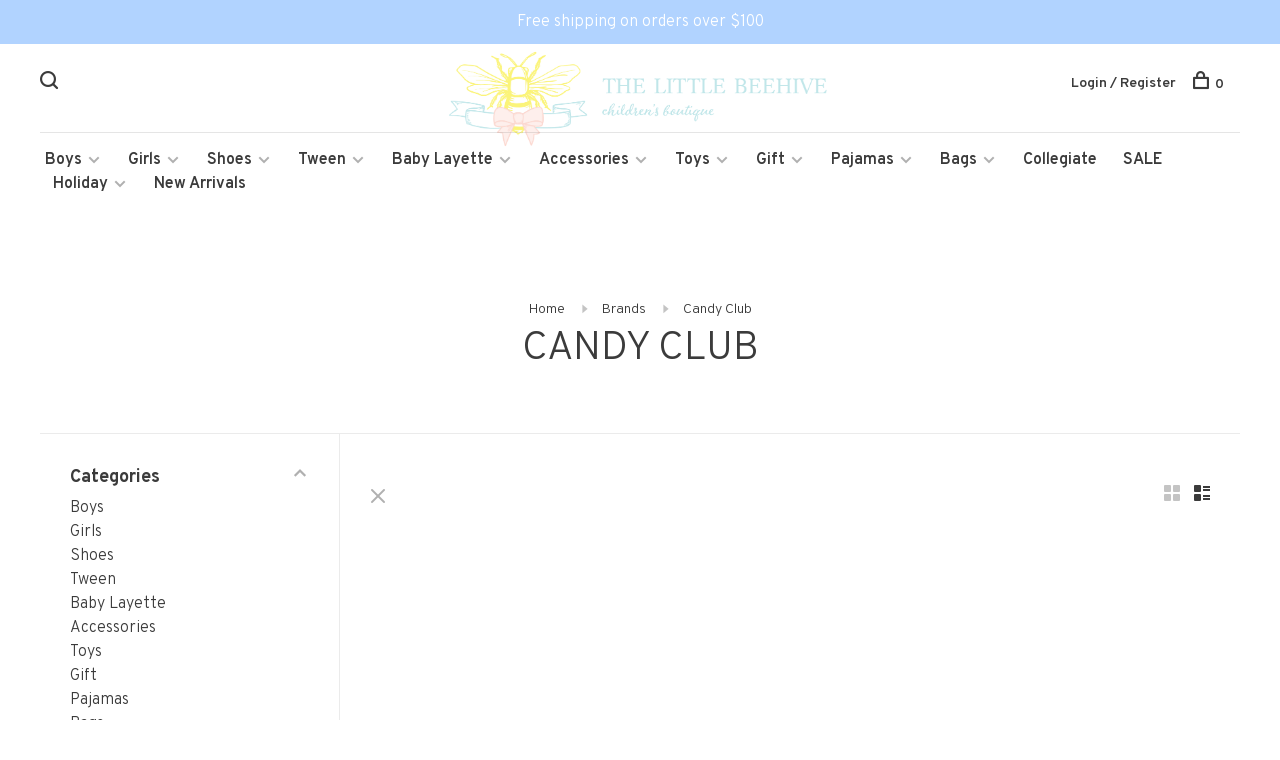

--- FILE ---
content_type: text/html;charset=utf-8
request_url: https://www.shopthelittlebeehive.com/brands/candy-club/
body_size: 8777
content:
<!DOCTYPE html>
<html lang="en">
  <head>
    
        
    <meta charset="utf-8"/>
<!-- [START] 'blocks/head.rain' -->
<!--

  (c) 2008-2026 Lightspeed Netherlands B.V.
  http://www.lightspeedhq.com
  Generated: 19-01-2026 @ 10:07:11

-->
<link rel="canonical" href="https://www.shopthelittlebeehive.com/brands/candy-club/"/>
<link rel="alternate" href="https://www.shopthelittlebeehive.com/index.rss" type="application/rss+xml" title="New products"/>
<meta name="robots" content="noodp,noydir"/>
<meta property="og:url" content="https://www.shopthelittlebeehive.com/brands/candy-club/?source=facebook"/>
<meta property="og:site_name" content="The Little Beehive"/>
<meta property="og:title" content="Candy Club"/>
<meta property="og:description" content="Carefully curated clothing and gifts for babies to tweens."/>
<!--[if lt IE 9]>
<script src="https://cdn.shoplightspeed.com/assets/html5shiv.js?2025-02-20"></script>
<![endif]-->
<!-- [END] 'blocks/head.rain' -->
        	<meta property="og:image" content="https://cdn.shoplightspeed.com/shops/640439/themes/6715/v/232077/assets/logo.png?20210420191021">
        
        
        
        
    <title>Candy Club - The Little Beehive</title>
    <meta name="description" content="Carefully curated clothing and gifts for babies to tweens." />
    <meta name="keywords" content="Candy, Club" />
    <meta http-equiv="X-UA-Compatible" content="ie=edge">
    <meta name="viewport" content="width=device-width, initial-scale=1.0">
    <meta name="apple-mobile-web-app-capable" content="yes">
    <meta name="apple-mobile-web-app-status-bar-style" content="black">
    <meta name="viewport" content="width=device-width, initial-scale=1, maximum-scale=1, user-scalable=0"/>

    <link rel="shortcut icon" href="https://cdn.shoplightspeed.com/shops/640439/themes/6715/assets/favicon.ico?2025032620032520201219173038" type="image/x-icon" />
    
      	<link rel="preconnect" href="https://fonts.googleapis.com">
		<link rel="preconnect" href="https://fonts.gstatic.com" crossorigin>
  	    <link href='//fonts.googleapis.com/css?family=Overpass:400,400i,300,500,600,700,700i,800,900' rel='stylesheet' type='text/css'>
    
    <link rel="stylesheet" href="https://cdn.shoplightspeed.com/assets/gui-2-0.css?2025-02-20" />
    <link rel="stylesheet" href="https://cdn.shoplightspeed.com/assets/gui-responsive-2-0.css?2025-02-20" /> 
    <link rel="stylesheet" href="https://cdn.shoplightspeed.com/shops/640439/themes/6715/assets/style.css?2025032620032520201219173038">
    <link rel="stylesheet" href="https://cdn.shoplightspeed.com/shops/640439/themes/6715/assets/settings.css?2025032620032520201219173038" />
    <link rel="stylesheet" href="https://cdn.shoplightspeed.com/shops/640439/themes/6715/assets/custom.css?2025032620032520201219173038" />
    
    <script src="//ajax.googleapis.com/ajax/libs/jquery/3.0.0/jquery.min.js"></script>
    <script>
      	if( !window.jQuery ) document.write('<script src="https://cdn.shoplightspeed.com/shops/640439/themes/6715/assets/jquery-3.0.0.min.js?2025032620032520201219173038"><\/script>');
    </script>
    <script src="//cdn.jsdelivr.net/npm/js-cookie@2/src/js.cookie.min.js"></script>
    
    <script src="https://cdn.shoplightspeed.com/assets/gui.js?2025-02-20"></script>
    <script src="https://cdn.shoplightspeed.com/assets/gui-responsive-2-0.js?2025-02-20"></script>
    <script src="https://cdn.shoplightspeed.com/shops/640439/themes/6715/assets/scripts-min.js?2025032620032520201219173038"></script>
    
        
         
  </head>
  <body class="page-candy-club page-brand">
    
        
    <div class="page-content">
      
                                      	      	              	      	      	            
      <script>
      var product_image_size = '660x660x1',
          product_image_thumb = '132x132x1',
          product_in_stock_label = 'In stock',
          product_backorder_label = 'On backorder',
      		product_out_of_stock_label = 'Out of stock',
          product_multiple_variant_label = 'View all product options',
          show_variant_picker = 1,
          display_variants_on_product_card = 1,
          display_variant_picker_on = 'all',
          show_newsletter_promo_popup = 0,
          newsletter_promo_delay = '10000',
          newsletter_promo_hide_until = '7',
      		currency_format = '$',
          number_format = '0,0.00',
      		shop_url = 'https://www.shopthelittlebeehive.com/',
          shop_id = '640439',
        	readmore = 'Read more',
          search_url = "https://www.shopthelittlebeehive.com/search/",
          search_empty = 'No products found',
                    view_all_results = 'View all results';
    	</script>
			
      
	<div class="top-bar">Free shipping on orders over $100</div>

<div class="mobile-nav-overlay"></div>

<header class="site-header site-header-lg mega-menu-header menu-bottom-layout menu-bottom-layout-center">
  
    <nav class="secondary-nav nav-style secondary-nav-left">
    <div class="search-header secondary-style">
      <form action="https://www.shopthelittlebeehive.com/search/" method="get" id="searchForm">
        <input type="text" name="q" autocomplete="off" value="" placeholder="Search for product">
        <a href="#" class="search-close">Close</a>
        <div class="search-results"></div>
      </form>
    </div>
    
    <ul>
    
      <li class="search-trigger-item">
        <a href="#" title="Search" class="search-trigger"><span class="nc-icon-mini ui-1_zoom"></span></a>
      </li>
    </ul>

    
    
  </nav>
    
  <a href="https://www.shopthelittlebeehive.com/" class="logo logo-lg logo-center">
          <img src="https://cdn.shoplightspeed.com/shops/640439/themes/6715/v/232077/assets/logo.png?20210420191021" alt="The Little Beehive" class="logo-image">
    	      <img src="https://cdn.shoplightspeed.com/shops/640439/themes/6715/assets/logo-white.png?2025032620032520201219173038" alt="The Little Beehive" class="logo-image logo-image-white">
          </a>

  <nav class="main-nav nav-style">
    <ul>
      
                  	
      	                <li class="menu-item-category-2447222 has-child">
          <a href="https://www.shopthelittlebeehive.com/boys/">Boys</a>
          <button class="mobile-menu-subopen"><span class="nc-icon-mini arrows-3_small-down"></span></button>                    <ul class="">
                          <li class="subsubitem">
                <a class="underline-hover" href="https://www.shopthelittlebeehive.com/boys/2-piece-sets/" title="2 Piece Sets">2 Piece Sets</a>
                                              </li>
                          <li class="subsubitem">
                <a class="underline-hover" href="https://www.shopthelittlebeehive.com/boys/bottoms/" title="Bottoms">Bottoms</a>
                                              </li>
                          <li class="subsubitem">
                <a class="underline-hover" href="https://www.shopthelittlebeehive.com/boys/longall/" title="Longall">Longall</a>
                                              </li>
                          <li class="subsubitem">
                <a class="underline-hover" href="https://www.shopthelittlebeehive.com/boys/tops/" title="Tops">Tops</a>
                                              </li>
                          <li class="subsubitem">
                <a class="underline-hover" href="https://www.shopthelittlebeehive.com/boys/bubbles/" title="Bubbles">Bubbles</a>
                                              </li>
                          <li class="subsubitem">
                <a class="underline-hover" href="https://www.shopthelittlebeehive.com/boys/rompers/" title="Rompers">Rompers</a>
                                              </li>
                          <li class="subsubitem">
                <a class="underline-hover" href="https://www.shopthelittlebeehive.com/boys/hats/" title="Hats">Hats</a>
                                              </li>
                          <li class="subsubitem">
                <a class="underline-hover" href="https://www.shopthelittlebeehive.com/boys/jonjon/" title="JonJon">JonJon</a>
                                              </li>
                          <li class="subsubitem">
                <a class="underline-hover" href="https://www.shopthelittlebeehive.com/boys/swim/" title="Swim">Swim</a>
                                              </li>
                          <li class="subsubitem has-child">
                <a class="underline-hover" href="https://www.shopthelittlebeehive.com/boys/accessories/" title="Accessories">Accessories</a>
                <button class="mobile-menu-subopen"><span class="nc-icon-mini arrows-3_small-down"></span></button>                                <ul class="">
                                      <li class="subsubitem">
                      <a class="underline-hover" href="https://www.shopthelittlebeehive.com/boys/accessories/belts/" title="Belts">Belts</a>
                    </li>
                                  </ul>
                              </li>
                      </ul>
                  </li>
                <li class="menu-item-category-2447234 has-child">
          <a href="https://www.shopthelittlebeehive.com/girls/">Girls</a>
          <button class="mobile-menu-subopen"><span class="nc-icon-mini arrows-3_small-down"></span></button>                    <ul class="">
                          <li class="subsubitem">
                <a class="underline-hover" href="https://www.shopthelittlebeehive.com/girls/2-piece-sets/" title="2 Piece Sets">2 Piece Sets</a>
                                              </li>
                          <li class="subsubitem">
                <a class="underline-hover" href="https://www.shopthelittlebeehive.com/girls/dresses/" title="Dresses">Dresses</a>
                                              </li>
                          <li class="subsubitem">
                <a class="underline-hover" href="https://www.shopthelittlebeehive.com/girls/bubbles/" title="Bubbles">Bubbles</a>
                                              </li>
                          <li class="subsubitem">
                <a class="underline-hover" href="https://www.shopthelittlebeehive.com/girls/long-rompers/" title="Long Rompers">Long Rompers</a>
                                              </li>
                          <li class="subsubitem">
                <a class="underline-hover" href="https://www.shopthelittlebeehive.com/girls/tops/" title="Tops">Tops</a>
                                              </li>
                          <li class="subsubitem">
                <a class="underline-hover" href="https://www.shopthelittlebeehive.com/girls/bottoms/" title="Bottoms">Bottoms</a>
                                              </li>
                          <li class="subsubitem">
                <a class="underline-hover" href="https://www.shopthelittlebeehive.com/girls/bloomer-sets/" title="Bloomer Sets">Bloomer Sets</a>
                                              </li>
                          <li class="subsubitem">
                <a class="underline-hover" href="https://www.shopthelittlebeehive.com/girls/romper/" title="Romper">Romper</a>
                                              </li>
                          <li class="subsubitem">
                <a class="underline-hover" href="https://www.shopthelittlebeehive.com/girls/swim/" title="Swim">Swim</a>
                                              </li>
                          <li class="subsubitem">
                <a class="underline-hover" href="https://www.shopthelittlebeehive.com/girls/jumper/" title="Jumper">Jumper</a>
                                              </li>
                      </ul>
                  </li>
                <li class="menu-item-category-2447249 has-child">
          <a href="https://www.shopthelittlebeehive.com/shoes/">Shoes</a>
          <button class="mobile-menu-subopen"><span class="nc-icon-mini arrows-3_small-down"></span></button>                    <ul class="">
                          <li class="subsubitem">
                <a class="underline-hover" href="https://www.shopthelittlebeehive.com/shoes/boys/" title="Boys">Boys</a>
                                              </li>
                          <li class="subsubitem">
                <a class="underline-hover" href="https://www.shopthelittlebeehive.com/shoes/girls/" title="Girls">Girls</a>
                                              </li>
                      </ul>
                  </li>
                <li class="menu-item-category-2447259 has-child">
          <a href="https://www.shopthelittlebeehive.com/tween/">Tween</a>
          <button class="mobile-menu-subopen"><span class="nc-icon-mini arrows-3_small-down"></span></button>                    <ul class="">
                          <li class="subsubitem">
                <a class="underline-hover" href="https://www.shopthelittlebeehive.com/tween/dresses/" title="Dresses">Dresses</a>
                                              </li>
                          <li class="subsubitem">
                <a class="underline-hover" href="https://www.shopthelittlebeehive.com/tween/tops/" title="Tops">Tops</a>
                                              </li>
                          <li class="subsubitem">
                <a class="underline-hover" href="https://www.shopthelittlebeehive.com/tween/bottoms/" title="Bottoms">Bottoms</a>
                                              </li>
                          <li class="subsubitem">
                <a class="underline-hover" href="https://www.shopthelittlebeehive.com/tween/accessories/" title="Accessories">Accessories</a>
                                              </li>
                      </ul>
                  </li>
                <li class="menu-item-category-2447263 has-child">
          <a href="https://www.shopthelittlebeehive.com/baby-layette/">Baby Layette</a>
          <button class="mobile-menu-subopen"><span class="nc-icon-mini arrows-3_small-down"></span></button>                    <ul class="">
                          <li class="subsubitem">
                <a class="underline-hover" href="https://www.shopthelittlebeehive.com/baby-layette/footies/" title="Footies">Footies</a>
                                              </li>
                          <li class="subsubitem">
                <a class="underline-hover" href="https://www.shopthelittlebeehive.com/baby-layette/gowns/" title="Gowns">Gowns</a>
                                              </li>
                          <li class="subsubitem">
                <a class="underline-hover" href="https://www.shopthelittlebeehive.com/baby-layette/converters/" title="Converters">Converters</a>
                                              </li>
                          <li class="subsubitem">
                <a class="underline-hover" href="https://www.shopthelittlebeehive.com/baby-layette/rompers/" title="Rompers">Rompers</a>
                                              </li>
                          <li class="subsubitem">
                <a class="underline-hover" href="https://www.shopthelittlebeehive.com/baby-layette/bubbles/" title="Bubbles">Bubbles</a>
                                              </li>
                          <li class="subsubitem">
                <a class="underline-hover" href="https://www.shopthelittlebeehive.com/baby-layette/hats/" title="Hats">Hats</a>
                                              </li>
                          <li class="subsubitem">
                <a class="underline-hover" href="https://www.shopthelittlebeehive.com/baby-layette/booties/" title="Booties">Booties</a>
                                              </li>
                          <li class="subsubitem">
                <a class="underline-hover" href="https://www.shopthelittlebeehive.com/baby-layette/blankets/" title="Blankets">Blankets</a>
                                              </li>
                          <li class="subsubitem">
                <a class="underline-hover" href="https://www.shopthelittlebeehive.com/baby-layette/sleep-sacks/" title="Sleep Sacks">Sleep Sacks</a>
                                              </li>
                          <li class="subsubitem">
                <a class="underline-hover" href="https://www.shopthelittlebeehive.com/baby-layette/diaper-sets/" title="Diaper Sets">Diaper Sets</a>
                                              </li>
                      </ul>
                  </li>
                <li class="menu-item-category-2447290 has-child">
          <a href="https://www.shopthelittlebeehive.com/accessories/">Accessories</a>
          <button class="mobile-menu-subopen"><span class="nc-icon-mini arrows-3_small-down"></span></button>                    <ul class="">
                          <li class="subsubitem has-child">
                <a class="underline-hover" href="https://www.shopthelittlebeehive.com/accessories/bows/" title="Bows">Bows</a>
                <button class="mobile-menu-subopen"><span class="nc-icon-mini arrows-3_small-down"></span></button>                                <ul class="">
                                      <li class="subsubitem">
                      <a class="underline-hover" href="https://www.shopthelittlebeehive.com/accessories/bows/headbands/" title="Headbands">Headbands</a>
                    </li>
                                      <li class="subsubitem">
                      <a class="underline-hover" href="https://www.shopthelittlebeehive.com/accessories/bows/sculpted-bows/" title="Sculpted Bows">Sculpted Bows</a>
                    </li>
                                      <li class="subsubitem">
                      <a class="underline-hover" href="https://www.shopthelittlebeehive.com/accessories/bows/wee-ones/" title="Wee Ones">Wee Ones</a>
                    </li>
                                  </ul>
                              </li>
                          <li class="subsubitem">
                <a class="underline-hover" href="https://www.shopthelittlebeehive.com/accessories/socks/" title="Socks">Socks</a>
                                              </li>
                          <li class="subsubitem">
                <a class="underline-hover" href="https://www.shopthelittlebeehive.com/accessories/lovies/" title="Lovies">Lovies</a>
                                              </li>
                          <li class="subsubitem">
                <a class="underline-hover" href="https://www.shopthelittlebeehive.com/accessories/pacifiers/" title="Pacifiers">Pacifiers</a>
                                              </li>
                          <li class="subsubitem">
                <a class="underline-hover" href="https://www.shopthelittlebeehive.com/accessories/burp-cloths/" title="Burp Cloths">Burp Cloths</a>
                                              </li>
                          <li class="subsubitem">
                <a class="underline-hover" href="https://www.shopthelittlebeehive.com/accessories/bibs/" title="Bibs">Bibs</a>
                                              </li>
                          <li class="subsubitem">
                <a class="underline-hover" href="https://www.shopthelittlebeehive.com/accessories/rattles/" title="Rattles">Rattles</a>
                                              </li>
                          <li class="subsubitem">
                <a class="underline-hover" href="https://www.shopthelittlebeehive.com/accessories/bloomers/" title="Bloomers">Bloomers</a>
                                              </li>
                          <li class="subsubitem">
                <a class="underline-hover" href="https://www.shopthelittlebeehive.com/accessories/bonnets/" title="Bonnets">Bonnets</a>
                                              </li>
                          <li class="subsubitem">
                <a class="underline-hover" href="https://www.shopthelittlebeehive.com/accessories/feeding/" title="Feeding">Feeding</a>
                                              </li>
                      </ul>
                  </li>
                <li class="menu-item-category-2447308 has-child">
          <a href="https://www.shopthelittlebeehive.com/toys/">Toys</a>
          <button class="mobile-menu-subopen"><span class="nc-icon-mini arrows-3_small-down"></span></button>                    <ul class="">
                          <li class="subsubitem">
                <a class="underline-hover" href="https://www.shopthelittlebeehive.com/toys/plush/" title="Plush">Plush</a>
                                              </li>
                          <li class="subsubitem">
                <a class="underline-hover" href="https://www.shopthelittlebeehive.com/toys/wood/" title="Wood">Wood</a>
                                              </li>
                          <li class="subsubitem">
                <a class="underline-hover" href="https://www.shopthelittlebeehive.com/toys/learning/" title="Learning">Learning</a>
                                              </li>
                          <li class="subsubitem">
                <a class="underline-hover" href="https://www.shopthelittlebeehive.com/toys/teethers/" title="Teethers">Teethers</a>
                                              </li>
                          <li class="subsubitem">
                <a class="underline-hover" href="https://www.shopthelittlebeehive.com/toys/books/" title="Books">Books</a>
                                              </li>
                          <li class="subsubitem">
                <a class="underline-hover" href="https://www.shopthelittlebeehive.com/toys/dolls/" title="Dolls">Dolls</a>
                                              </li>
                          <li class="subsubitem">
                <a class="underline-hover" href="https://www.shopthelittlebeehive.com/toys/pretend-play/" title="Pretend Play">Pretend Play</a>
                                              </li>
                          <li class="subsubitem">
                <a class="underline-hover" href="https://www.shopthelittlebeehive.com/toys/arts-crafts/" title="Arts &amp; Crafts">Arts &amp; Crafts</a>
                                              </li>
                          <li class="subsubitem">
                <a class="underline-hover" href="https://www.shopthelittlebeehive.com/toys/dress-up/" title="Dress Up">Dress Up</a>
                                              </li>
                      </ul>
                  </li>
                <li class="menu-item-category-2449867 has-child">
          <a href="https://www.shopthelittlebeehive.com/gift/">Gift</a>
          <button class="mobile-menu-subopen"><span class="nc-icon-mini arrows-3_small-down"></span></button>                    <ul class="">
                          <li class="subsubitem">
                <a class="underline-hover" href="https://www.shopthelittlebeehive.com/gift/jewelry/" title="Jewelry">Jewelry</a>
                                              </li>
                          <li class="subsubitem has-child">
                <a class="underline-hover" href="https://www.shopthelittlebeehive.com/gift/bath-care/" title="Bath Care">Bath Care</a>
                <button class="mobile-menu-subopen"><span class="nc-icon-mini arrows-3_small-down"></span></button>                                <ul class="">
                                      <li class="subsubitem">
                      <a class="underline-hover" href="https://www.shopthelittlebeehive.com/gift/bath-care/bath-bombs/" title="Bath Bombs">Bath Bombs</a>
                    </li>
                                      <li class="subsubitem">
                      <a class="underline-hover" href="https://www.shopthelittlebeehive.com/gift/bath-care/noodle-boo/" title="Noodle &amp; Boo">Noodle &amp; Boo</a>
                    </li>
                                  </ul>
                              </li>
                          <li class="subsubitem">
                <a class="underline-hover" href="https://www.shopthelittlebeehive.com/gift/specialty/" title="Specialty">Specialty</a>
                                              </li>
                      </ul>
                  </li>
                <li class="menu-item-category-2457499 has-child">
          <a href="https://www.shopthelittlebeehive.com/pajamas/">Pajamas</a>
          <button class="mobile-menu-subopen"><span class="nc-icon-mini arrows-3_small-down"></span></button>                    <ul class="">
                          <li class="subsubitem">
                <a class="underline-hover" href="https://www.shopthelittlebeehive.com/pajamas/boys/" title="Boys">Boys</a>
                                              </li>
                          <li class="subsubitem">
                <a class="underline-hover" href="https://www.shopthelittlebeehive.com/pajamas/girls/" title="Girls">Girls</a>
                                              </li>
                          <li class="subsubitem">
                <a class="underline-hover" href="https://www.shopthelittlebeehive.com/pajamas/holiday/" title="Holiday">Holiday</a>
                                              </li>
                      </ul>
                  </li>
                <li class="menu-item-category-2674787 has-child">
          <a href="https://www.shopthelittlebeehive.com/bags/">Bags</a>
          <button class="mobile-menu-subopen"><span class="nc-icon-mini arrows-3_small-down"></span></button>                    <ul class="">
                          <li class="subsubitem">
                <a class="underline-hover" href="https://www.shopthelittlebeehive.com/bags/diaper-bags/" title="Diaper Bags">Diaper Bags</a>
                                              </li>
                          <li class="subsubitem">
                <a class="underline-hover" href="https://www.shopthelittlebeehive.com/bags/purses/" title="Purses">Purses</a>
                                              </li>
                          <li class="subsubitem">
                <a class="underline-hover" href="https://www.shopthelittlebeehive.com/bags/pouches/" title="Pouches">Pouches</a>
                                              </li>
                          <li class="subsubitem">
                <a class="underline-hover" href="https://www.shopthelittlebeehive.com/bags/sun-jellies/" title="Sun Jellies">Sun Jellies</a>
                                              </li>
                      </ul>
                  </li>
                <li class="menu-item-category-3055814">
          <a href="https://www.shopthelittlebeehive.com/collegiate/">Collegiate</a>
                            </li>
                <li class="menu-item-category-3079951">
          <a href="https://www.shopthelittlebeehive.com/sale/">SALE</a>
                            </li>
                <li class="menu-item-category-3149339 has-child">
          <a href="https://www.shopthelittlebeehive.com/holiday/">Holiday</a>
          <button class="mobile-menu-subopen"><span class="nc-icon-mini arrows-3_small-down"></span></button>                    <ul class="">
                          <li class="subsubitem">
                <a class="underline-hover" href="https://www.shopthelittlebeehive.com/holiday/christmas/" title="Christmas">Christmas</a>
                                              </li>
                          <li class="subsubitem">
                <a class="underline-hover" href="https://www.shopthelittlebeehive.com/holiday/stocking-stuffers/" title="Stocking Stuffers">Stocking Stuffers</a>
                                              </li>
                      </ul>
                  </li>
                <li class="menu-item-category-4441914">
          <a href="https://www.shopthelittlebeehive.com/new-arrivals/">New Arrivals</a>
                            </li>
                      
                        	
      	      	              
                        
      	      
                                          
      
      <li class="menu-item-mobile-only m-t-30">
                <a href="#" title="Account" data-featherlight="#loginModal">Login / Register</a>
              </li>
      
            
                    
      
    </ul>
  </nav>

  <nav class="secondary-nav nav-style">
    <div class="search-header secondary-style search-trigger-center-fix">
      <form action="https://www.shopthelittlebeehive.com/search/" method="get" id="searchForm">
        <input type="text" name="q" autocomplete="off" value="" placeholder="Search for product">
        <a href="#" class="search-close">Close</a>
        <div class="search-results"></div>
      </form>
    </div>
    
    <ul>
      <li class="menu-item-desktop-only menu-item-account">
                <a href="#" title="Account" data-featherlight="#loginModal">Login / Register</a>
              </li>
      
            
                    
      
            
            
      <li>
        <a href="#" title="Cart" class="cart-trigger"><span class="nc-icon-mini shopping_bag-20"></span>0</a>
      </li>

      <li class="search-trigger-item search-trigger-center-fix">
        <a href="#" title="Search" class="search-trigger"><span class="nc-icon-mini ui-1_zoom"></span></a>
      </li>
    </ul>

    
    <a class="burger">
      <span></span>
    </a>
    
  </nav>
</header>      <div itemscope itemtype="http://schema.org/BreadcrumbList">
	<div itemprop="itemListElement" itemscope itemtype="http://schema.org/ListItem">
    <a itemprop="item" href="https://www.shopthelittlebeehive.com/"><span itemprop="name" content="Home"></span></a>
    <meta itemprop="position" content="1" />
  </div>
    	<div itemprop="itemListElement" itemscope itemtype="http://schema.org/ListItem">
      <a itemprop="item" href="https://www.shopthelittlebeehive.com/brands/"><span itemprop="name" content="Brands"></span></a>
      <meta itemprop="position" content="2" />
    </div>
    	<div itemprop="itemListElement" itemscope itemtype="http://schema.org/ListItem">
      <a itemprop="item" href="https://www.shopthelittlebeehive.com/brands/candy-club/"><span itemprop="name" content="Candy Club"></span></a>
      <meta itemprop="position" content="3" />
    </div>
  </div>

      <div class="cart-sidebar-container">
  <div class="cart-sidebar">
    <button class="cart-sidebar-close" aria-label="Close">✕</button>
    <div class="cart-sidebar-title">
      <h5>Cart</h5>
      <p><span class="item-qty"></span> items</p>
    </div>
    
    <div class="cart-sidebar-body">
        
      <div class="no-cart-products">No products found...</div>
      
    </div>
    
      </div>
</div>      <!-- Login Modal -->
<div class="modal-lighbox login-modal" id="loginModal">
  <div class="row">
    <div class="col-sm-6 m-b-30 login-row p-r-30 sm-p-r-15">
      <h4>Login</h4>
      <p>Log in if you have an account</p>
      <form action="https://www.shopthelittlebeehive.com/account/loginPost/?return=https%3A%2F%2Fwww.shopthelittlebeehive.com%2Fbrands%2Fcandy-club%2F" method="post" class="secondary-style">
        <input type="hidden" name="key" value="df1ab9a33bf398402f7d14b6ed541718" />
        <div class="form-row">
          <input type="text" name="email" autocomplete="on" placeholder="Email address" class="required" />
        </div>
        <div class="form-row">
          <input type="password" name="password" autocomplete="on" placeholder="Password" class="required" />
        </div>
        <div class="">
          <a class="button button-arrow button-solid button-block popup-validation m-b-15" href="javascript:;" title="Login">Login</a>
                  </div>
      </form>
    </div>
    <div class="col-sm-6 m-b-30 p-l-30 sm-p-l-15">
      <h4>Register</h4>
      <p class="register-subtitle">Having an account with us will allow you to check out faster in the future, store multiple addresses, view and track your orders in your account, and more.</p>
      <a class="button button-arrow" href="https://www.shopthelittlebeehive.com/account/register/" title="Create an account">Create an account</a>
    </div>
  </div>
  <div class="text-center forgot-password">
    <a class="forgot-pw" href="https://www.shopthelittlebeehive.com/account/password/">Forgot your password?</a>
  </div>
</div>      
      <main class="main-content">
                  		

<div class="container container-sm">
  <!-- Collection Intro -->
    	<div class="text-center m-t-80 sm-m-t-50">
      
            
            <!-- Breadcrumbs -->
      <div class="breadcrumbs">
        <a href="https://www.shopthelittlebeehive.com/" title="Home">Home</a>
                <i class="nc-icon-mini arrows-1_small-triangle-right"></i><a href="https://www.shopthelittlebeehive.com/brands/">Brands</a>
                <i class="nc-icon-mini arrows-1_small-triangle-right"></i><a class="last" href="https://www.shopthelittlebeehive.com/brands/candy-club/">Candy Club</a>
              </div>
            <h1 class="page-title">Candy Club</h1>
          </div>
  </div>
  
<div class="collection-products" id="collection-page">
    <div class="collection-sidebar">
    
    <div class="collection-sidebar-wrapper">
      <button class="filter-close-mobile" aria-label="Close">✕</button>
      <form action="https://www.shopthelittlebeehive.com/brands/candy-club/" method="get" id="sidebar_filters">
        <input type="hidden" name="mode" value="list" id="filter_form_mode_side" />
        <input type="hidden" name="limit" value="12" id="filter_form_limit_side" />
        <input type="hidden" name="sort" value="popular" id="filter_form_sort_side" />
        <input type="hidden" name="max" value="5" id="filter_form_max_2_side" />
        <input type="hidden" name="min" value="0" id="filter_form_min_2_side" />

        <div class="sidebar-filters">

          <div class="filter-wrap active" id="categoriesFilters">
            <div class="filter-title">Categories</div>
            <div class="filter-item">
              <ul class="categories-list">
                                  <li class=""><a href="https://www.shopthelittlebeehive.com/boys/">Boys</a>
                                        <span class="toggle-sub-cats">
                      <span class="nc-icon-mini arrows-3_small-down"></span>
                    </span>
                                                              <ul class="">
                                                  <li class="">
                            <a href="https://www.shopthelittlebeehive.com/boys/2-piece-sets/">2 Piece Sets <small>(44)</small></a>
                                                                                  </li>
                                                  <li class="">
                            <a href="https://www.shopthelittlebeehive.com/boys/bottoms/">Bottoms <small>(91)</small></a>
                                                                                  </li>
                                                  <li class="">
                            <a href="https://www.shopthelittlebeehive.com/boys/longall/">Longall <small>(11)</small></a>
                                                                                  </li>
                                                  <li class="">
                            <a href="https://www.shopthelittlebeehive.com/boys/tops/">Tops <small>(246)</small></a>
                                                                                  </li>
                                                  <li class="">
                            <a href="https://www.shopthelittlebeehive.com/boys/bubbles/">Bubbles <small>(45)</small></a>
                                                                                  </li>
                                                  <li class="">
                            <a href="https://www.shopthelittlebeehive.com/boys/rompers/">Rompers <small>(28)</small></a>
                                                                                  </li>
                                                  <li class="">
                            <a href="https://www.shopthelittlebeehive.com/boys/hats/">Hats <small>(6)</small></a>
                                                                                  </li>
                                                  <li class="">
                            <a href="https://www.shopthelittlebeehive.com/boys/jonjon/">JonJon <small>(42)</small></a>
                                                                                  </li>
                                                  <li class="">
                            <a href="https://www.shopthelittlebeehive.com/boys/swim/">Swim <small>(11)</small></a>
                                                                                  </li>
                                                  <li class="">
                            <a href="https://www.shopthelittlebeehive.com/boys/accessories/">Accessories <small>(8)</small></a>
                                                        <span class="toggle-sub-cats">
                              <span class="nc-icon-mini arrows-3_small-down"></span>
                            </span>
                                                                                    <ul class="">
                                                            <li class=""><a href="https://www.shopthelittlebeehive.com/boys/accessories/belts/">Belts <small>(6)</small></a></li>
                                    
                            </ul>
                                                      </li>
                                              </ul>
                                      </li>
                                  <li class=""><a href="https://www.shopthelittlebeehive.com/girls/">Girls</a>
                                        <span class="toggle-sub-cats">
                      <span class="nc-icon-mini arrows-3_small-down"></span>
                    </span>
                                                              <ul class="">
                                                  <li class="">
                            <a href="https://www.shopthelittlebeehive.com/girls/2-piece-sets/">2 Piece Sets <small>(93)</small></a>
                                                                                  </li>
                                                  <li class="">
                            <a href="https://www.shopthelittlebeehive.com/girls/dresses/">Dresses <small>(304)</small></a>
                                                                                  </li>
                                                  <li class="">
                            <a href="https://www.shopthelittlebeehive.com/girls/bubbles/">Bubbles <small>(101)</small></a>
                                                                                  </li>
                                                  <li class="">
                            <a href="https://www.shopthelittlebeehive.com/girls/long-rompers/">Long Rompers <small>(7)</small></a>
                                                                                  </li>
                                                  <li class="">
                            <a href="https://www.shopthelittlebeehive.com/girls/tops/">Tops <small>(146)</small></a>
                                                                                  </li>
                                                  <li class="">
                            <a href="https://www.shopthelittlebeehive.com/girls/bottoms/">Bottoms <small>(136)</small></a>
                                                                                  </li>
                                                  <li class="">
                            <a href="https://www.shopthelittlebeehive.com/girls/bloomer-sets/">Bloomer Sets <small>(30)</small></a>
                                                                                  </li>
                                                  <li class="">
                            <a href="https://www.shopthelittlebeehive.com/girls/romper/">Romper <small>(17)</small></a>
                                                                                  </li>
                                                  <li class="">
                            <a href="https://www.shopthelittlebeehive.com/girls/swim/">Swim <small>(39)</small></a>
                                                                                  </li>
                                                  <li class="">
                            <a href="https://www.shopthelittlebeehive.com/girls/jumper/">Jumper <small>(6)</small></a>
                                                                                  </li>
                                              </ul>
                                      </li>
                                  <li class=""><a href="https://www.shopthelittlebeehive.com/shoes/">Shoes</a>
                                        <span class="toggle-sub-cats">
                      <span class="nc-icon-mini arrows-3_small-down"></span>
                    </span>
                                                              <ul class="">
                                                  <li class="">
                            <a href="https://www.shopthelittlebeehive.com/shoes/boys/">Boys <small>(35)</small></a>
                                                                                  </li>
                                                  <li class="">
                            <a href="https://www.shopthelittlebeehive.com/shoes/girls/">Girls <small>(101)</small></a>
                                                                                  </li>
                                              </ul>
                                      </li>
                                  <li class=""><a href="https://www.shopthelittlebeehive.com/tween/">Tween</a>
                                        <span class="toggle-sub-cats">
                      <span class="nc-icon-mini arrows-3_small-down"></span>
                    </span>
                                                              <ul class="">
                                                  <li class="">
                            <a href="https://www.shopthelittlebeehive.com/tween/dresses/">Dresses <small>(18)</small></a>
                                                                                  </li>
                                                  <li class="">
                            <a href="https://www.shopthelittlebeehive.com/tween/tops/">Tops <small>(18)</small></a>
                                                                                  </li>
                                                  <li class="">
                            <a href="https://www.shopthelittlebeehive.com/tween/bottoms/">Bottoms <small>(10)</small></a>
                                                                                  </li>
                                                  <li class="">
                            <a href="https://www.shopthelittlebeehive.com/tween/accessories/">Accessories <small>(46)</small></a>
                                                                                  </li>
                                              </ul>
                                      </li>
                                  <li class=""><a href="https://www.shopthelittlebeehive.com/baby-layette/">Baby Layette</a>
                                        <span class="toggle-sub-cats">
                      <span class="nc-icon-mini arrows-3_small-down"></span>
                    </span>
                                                              <ul class="">
                                                  <li class="">
                            <a href="https://www.shopthelittlebeehive.com/baby-layette/footies/">Footies <small>(162)</small></a>
                                                                                  </li>
                                                  <li class="">
                            <a href="https://www.shopthelittlebeehive.com/baby-layette/gowns/">Gowns <small>(55)</small></a>
                                                                                  </li>
                                                  <li class="">
                            <a href="https://www.shopthelittlebeehive.com/baby-layette/converters/">Converters <small>(29)</small></a>
                                                                                  </li>
                                                  <li class="">
                            <a href="https://www.shopthelittlebeehive.com/baby-layette/rompers/">Rompers <small>(20)</small></a>
                                                                                  </li>
                                                  <li class="">
                            <a href="https://www.shopthelittlebeehive.com/baby-layette/bubbles/">Bubbles <small>(7)</small></a>
                                                                                  </li>
                                                  <li class="">
                            <a href="https://www.shopthelittlebeehive.com/baby-layette/hats/">Hats <small>(2)</small></a>
                                                                                  </li>
                                                  <li class="">
                            <a href="https://www.shopthelittlebeehive.com/baby-layette/booties/">Booties <small>(0)</small></a>
                                                                                  </li>
                                                  <li class="">
                            <a href="https://www.shopthelittlebeehive.com/baby-layette/blankets/">Blankets <small>(46)</small></a>
                                                                                  </li>
                                                  <li class="">
                            <a href="https://www.shopthelittlebeehive.com/baby-layette/sleep-sacks/">Sleep Sacks <small>(4)</small></a>
                                                                                  </li>
                                                  <li class="">
                            <a href="https://www.shopthelittlebeehive.com/baby-layette/diaper-sets/">Diaper Sets <small>(4)</small></a>
                                                                                  </li>
                                              </ul>
                                      </li>
                                  <li class=""><a href="https://www.shopthelittlebeehive.com/accessories/">Accessories</a>
                                        <span class="toggle-sub-cats">
                      <span class="nc-icon-mini arrows-3_small-down"></span>
                    </span>
                                                              <ul class="">
                                                  <li class="">
                            <a href="https://www.shopthelittlebeehive.com/accessories/bows/">Bows <small>(105)</small></a>
                                                        <span class="toggle-sub-cats">
                              <span class="nc-icon-mini arrows-3_small-down"></span>
                            </span>
                                                                                    <ul class="">
                                                            <li class=""><a href="https://www.shopthelittlebeehive.com/accessories/bows/headbands/">Headbands <small>(51)</small></a></li>
                                                            <li class=""><a href="https://www.shopthelittlebeehive.com/accessories/bows/sculpted-bows/">Sculpted Bows <small>(5)</small></a></li>
                                                            <li class=""><a href="https://www.shopthelittlebeehive.com/accessories/bows/wee-ones/">Wee Ones <small>(27)</small></a></li>
                                    
                            </ul>
                                                      </li>
                                                  <li class="">
                            <a href="https://www.shopthelittlebeehive.com/accessories/socks/">Socks <small>(53)</small></a>
                                                                                  </li>
                                                  <li class="">
                            <a href="https://www.shopthelittlebeehive.com/accessories/lovies/">Lovies <small>(13)</small></a>
                                                                                  </li>
                                                  <li class="">
                            <a href="https://www.shopthelittlebeehive.com/accessories/pacifiers/">Pacifiers <small>(9)</small></a>
                                                                                  </li>
                                                  <li class="">
                            <a href="https://www.shopthelittlebeehive.com/accessories/burp-cloths/">Burp Cloths <small>(4)</small></a>
                                                                                  </li>
                                                  <li class="">
                            <a href="https://www.shopthelittlebeehive.com/accessories/bibs/">Bibs <small>(2)</small></a>
                                                                                  </li>
                                                  <li class="">
                            <a href="https://www.shopthelittlebeehive.com/accessories/rattles/">Rattles <small>(28)</small></a>
                                                                                  </li>
                                                  <li class="">
                            <a href="https://www.shopthelittlebeehive.com/accessories/bloomers/">Bloomers <small>(3)</small></a>
                                                                                  </li>
                                                  <li class="">
                            <a href="https://www.shopthelittlebeehive.com/accessories/bonnets/">Bonnets <small>(0)</small></a>
                                                                                  </li>
                                                  <li class="">
                            <a href="https://www.shopthelittlebeehive.com/accessories/feeding/">Feeding <small>(5)</small></a>
                                                                                  </li>
                                              </ul>
                                      </li>
                                  <li class=""><a href="https://www.shopthelittlebeehive.com/toys/">Toys</a>
                                        <span class="toggle-sub-cats">
                      <span class="nc-icon-mini arrows-3_small-down"></span>
                    </span>
                                                              <ul class="">
                                                  <li class="">
                            <a href="https://www.shopthelittlebeehive.com/toys/plush/">Plush <small>(109)</small></a>
                                                                                  </li>
                                                  <li class="">
                            <a href="https://www.shopthelittlebeehive.com/toys/wood/">Wood <small>(64)</small></a>
                                                                                  </li>
                                                  <li class="">
                            <a href="https://www.shopthelittlebeehive.com/toys/learning/">Learning <small>(56)</small></a>
                                                                                  </li>
                                                  <li class="">
                            <a href="https://www.shopthelittlebeehive.com/toys/teethers/">Teethers <small>(41)</small></a>
                                                                                  </li>
                                                  <li class="">
                            <a href="https://www.shopthelittlebeehive.com/toys/books/">Books <small>(122)</small></a>
                                                                                  </li>
                                                  <li class="">
                            <a href="https://www.shopthelittlebeehive.com/toys/dolls/">Dolls <small>(48)</small></a>
                                                                                  </li>
                                                  <li class="">
                            <a href="https://www.shopthelittlebeehive.com/toys/pretend-play/">Pretend Play <small>(136)</small></a>
                                                                                  </li>
                                                  <li class="">
                            <a href="https://www.shopthelittlebeehive.com/toys/arts-crafts/">Arts &amp; Crafts <small>(88)</small></a>
                                                                                  </li>
                                                  <li class="">
                            <a href="https://www.shopthelittlebeehive.com/toys/dress-up/">Dress Up <small>(40)</small></a>
                                                                                  </li>
                                              </ul>
                                      </li>
                                  <li class=""><a href="https://www.shopthelittlebeehive.com/gift/">Gift</a>
                                        <span class="toggle-sub-cats">
                      <span class="nc-icon-mini arrows-3_small-down"></span>
                    </span>
                                                              <ul class="">
                                                  <li class="">
                            <a href="https://www.shopthelittlebeehive.com/gift/jewelry/">Jewelry <small>(104)</small></a>
                                                                                  </li>
                                                  <li class="">
                            <a href="https://www.shopthelittlebeehive.com/gift/bath-care/">Bath Care <small>(53)</small></a>
                                                        <span class="toggle-sub-cats">
                              <span class="nc-icon-mini arrows-3_small-down"></span>
                            </span>
                                                                                    <ul class="">
                                                            <li class=""><a href="https://www.shopthelittlebeehive.com/gift/bath-care/bath-bombs/">Bath Bombs <small>(36)</small></a></li>
                                                            <li class=""><a href="https://www.shopthelittlebeehive.com/gift/bath-care/noodle-boo/">Noodle &amp; Boo <small>(1)</small></a></li>
                                    
                            </ul>
                                                      </li>
                                                  <li class="">
                            <a href="https://www.shopthelittlebeehive.com/gift/specialty/">Specialty <small>(69)</small></a>
                                                                                  </li>
                                              </ul>
                                      </li>
                                  <li class=""><a href="https://www.shopthelittlebeehive.com/pajamas/">Pajamas</a>
                                        <span class="toggle-sub-cats">
                      <span class="nc-icon-mini arrows-3_small-down"></span>
                    </span>
                                                              <ul class="">
                                                  <li class="">
                            <a href="https://www.shopthelittlebeehive.com/pajamas/boys/">Boys <small>(9)</small></a>
                                                                                  </li>
                                                  <li class="">
                            <a href="https://www.shopthelittlebeehive.com/pajamas/girls/">Girls <small>(22)</small></a>
                                                                                  </li>
                                                  <li class="">
                            <a href="https://www.shopthelittlebeehive.com/pajamas/holiday/">Holiday <small>(14)</small></a>
                                                                                  </li>
                                              </ul>
                                      </li>
                                  <li class=""><a href="https://www.shopthelittlebeehive.com/bags/">Bags</a>
                                        <span class="toggle-sub-cats">
                      <span class="nc-icon-mini arrows-3_small-down"></span>
                    </span>
                                                              <ul class="">
                                                  <li class="">
                            <a href="https://www.shopthelittlebeehive.com/bags/diaper-bags/">Diaper Bags <small>(11)</small></a>
                                                                                  </li>
                                                  <li class="">
                            <a href="https://www.shopthelittlebeehive.com/bags/purses/">Purses <small>(34)</small></a>
                                                                                  </li>
                                                  <li class="">
                            <a href="https://www.shopthelittlebeehive.com/bags/pouches/">Pouches <small>(8)</small></a>
                                                                                  </li>
                                                  <li class="">
                            <a href="https://www.shopthelittlebeehive.com/bags/sun-jellies/">Sun Jellies <small>(2)</small></a>
                                                                                  </li>
                                              </ul>
                                      </li>
                                  <li class=""><a href="https://www.shopthelittlebeehive.com/collegiate/">Collegiate</a>
                                                          </li>
                                  <li class=""><a href="https://www.shopthelittlebeehive.com/sale/">SALE</a>
                                                          </li>
                                  <li class=""><a href="https://www.shopthelittlebeehive.com/holiday/">Holiday</a>
                                        <span class="toggle-sub-cats">
                      <span class="nc-icon-mini arrows-3_small-down"></span>
                    </span>
                                                              <ul class="">
                                                  <li class="">
                            <a href="https://www.shopthelittlebeehive.com/holiday/christmas/">Christmas <small>(383)</small></a>
                                                                                  </li>
                                                  <li class="">
                            <a href="https://www.shopthelittlebeehive.com/holiday/stocking-stuffers/">Stocking Stuffers <small>(44)</small></a>
                                                                                  </li>
                                              </ul>
                                      </li>
                                  <li class=""><a href="https://www.shopthelittlebeehive.com/new-arrivals/">New Arrivals</a>
                                                          </li>
                              </ul>
            </div>
          </div>
          
                    <div class="filter-wrap" id="priceFilters">
            <div class="filter-title">Price</div>
            <div class="filter-item">
              <div class="price-filter">
                <div class="sidebar-filter-slider">
                  <div class="collection-filter-price price-filter-2"></div>
                </div>
                <div class="price-filter-range">
                  <div class="row">
                    <div class="col-xs-6">
                      <div class="min">Min: $<span>0</span></div>
                    </div>
                    <div class="col-xs-6 text-right">
                      <div class="max">Max: $<span>5</span></div>
                    </div>
                  </div>
                </div>
              </div>
            </div>
          </div>
          
          
                    
          
        </div>
      </form>
      
            
		</div>
  </div>
    <div class="collection-content">
    
    <div class="collection-top-wrapper">
    
            <div class="filter-open-wrapper">
        <a href="#" class="filter-open">
          <i class="nc-icon-mini ui-3_funnel-39 open-icon"></i>
          <i class="nc-icon-mini ui-1_simple-remove close-icon"></i>
        </a>
        <a href="#" class="filter-open-mobile">
          <i class="nc-icon-mini ui-3_funnel-39 open-icon"></i>
          <i class="nc-icon-mini ui-1_simple-remove close-icon"></i>
        </a>
      </div>
            
            
          
    
      <div class="grid-list">
        <a href="#" class="grid-switcher-item" data-value="grid">
          <i class="nc-icon-mini ui-2_grid-45"></i>
        </a>
        <a href="#" class="grid-switcher-itemactive" data-value="list">
          <i class="nc-icon-mini nc-icon-mini ui-2_paragraph"></i>
        </a>
      </div>
    
    </div>

    <!-- Product list -->
    <div class="products-list row">  

      	      	
      	      		      	      
      	      	      	
         
                <div class="no-products-found col-xs-12">No products found...</div>
         
    </div>
    
    <div class="collection-sort">
      <form action="https://www.shopthelittlebeehive.com/brands/candy-club/" method="get" id="filter_form_bottom">
        <input type="hidden" name="limit" value="12" id="filter_form_limit_bottom" />
        <input type="hidden" name="sort" value="popular" id="filter_form_sort_bottom" />
        <input type="hidden" name="max" value="5" id="filter_form_max_bottom" />
        <input type="hidden" name="min" value="0" id="filter_form_min_bottom" />
        
        <div class="row">
          <div class="col-md-4 sm-text-center">
            <!--<a class="filter-trigger m-r-15" href="javascript:;" title="Filters"><i class="nc-icon-mini ui-3_funnel-40"></i></a>-->
                        <div class="inline collection-actions m-r-15">
              <div class="inline hint-text">Sort by: </div>
              <select name="sort" onchange="$('#formSortModeLimit').submit();" class="hidden-xs hidden-sm">
                            <option value="popular" selected="selected">Most viewed</option>
                            <option value="newest">Newest products</option>
                            <option value="lowest">Lowest price</option>
                            <option value="highest">Highest price</option>
                            <option value="asc">Name ascending</option>
                            <option value="desc">Name descending</option>
                            </select>
            </div>
                      </div>
          
          <div class="col-md-4 text-center">
                      </div>
          
          <div class="col-md-4 text-right sm-text-center">

            <div class="inline sort-block align-middle text-right pagination collection-actions">
              <div class="inline hint-text m-r-15">Showing 1 - 0 of 0</div>

              <!--
              <div class="inline hint-text">Show:</div>
              <select id="selectbox-2-bottom" name="limit" onchange="$('#formProductsFilters').submit();" class="inline">
                                <option value="4">4</option>
                                <option value="8">8</option>
                                <option value="12" selected="selected">12</option>
                                <option value="16">16</option>
                                <option value="20">20</option>
                                <option value="24">24</option>
                              </select>
              -->

            </div>
            
          </div>
        </div>
      </form>
    </div>

  </div>
</div>


<script type="text/javascript">
  $(function(){
    $('.grid-switcher-item').on('click', function(e) {
    	e.preventDefault();
      $('#filter_form_mode_side').val($(this).data('value')).parent('form').submit();
    });
    
    $('#collection-page input, #collection-page .collection-sort select').change(function(){
      $(this).closest('form').submit();
    });
    
    $(".collection-filter-price.price-filter-1").slider({
      range: true,
      min: 0,
      max: 5,
      values: [0, 5],
      step: 1,
      slide: function( event, ui){
    $('.price-filter-range .min span').html(ui.values[0]);
    $('.price-filter-range .max span').html(ui.values[1]);
    
    $('#filter_form_min_1_top, #filter_form_min_2_side').val(ui.values[0]);
    $('#filter_form_max_1_top, #filter_form_max_2_side').val(ui.values[1]);
  },
    stop: function(event, ui){
    $(this).closest('form').submit();
  }
    });
  $(".collection-filter-price.price-filter-2").slider({
      range: true,
      min: 0,
      max: 5,
      values: [0, 5],
      step: 1,
      slide: function( event, ui){
    $('.price-filter-range .min span').html(ui.values[0]);
    $('.price-filter-range .max span').html(ui.values[1]);
    
    $('#filter_form_min_1_top, #filter_form_min_2_side').val(ui.values[0]);
    $('#filter_form_max_1_top, #filter_form_max_2_side').val(ui.values[1]);
  },
    stop: function(event, ui){
    $(this).closest('form').submit();
  }
    });
  });
</script>                </main>
			
            
<footer>
  <div class="container">
    
    
        <div class="footer-menu">
      <ul>
                <li><a href="https://www.shopthelittlebeehive.com/service/about/">About us</a></li>
                <li><a href="https://www.shopthelittlebeehive.com/service/general-terms-conditions/">General terms &amp; conditions</a></li>
                <li><a href="https://www.shopthelittlebeehive.com/service/privacy-policy/">Privacy Policy</a></li>
                <li><a href="https://www.shopthelittlebeehive.com/service/payment-methods/">Payment methods</a></li>
                <li><a href="https://www.shopthelittlebeehive.com/service/shipping-returns/">Shipping &amp; returns</a></li>
                <li><a href="https://www.shopthelittlebeehive.com/service/">Customer support</a></li>
                        <li><a href="https://www.shopthelittlebeehive.com/index.rss" title="RSS feed">RSS feed</a></li>
              </ul>
    </div>
        
    

        <div class="footer-content">
      <p>Sign up for our newsletter and get the latest updates, news and product offers via email</p>
            <form id="formNewsletter" class="newsletter-footer-form secondary-style" action="https://www.shopthelittlebeehive.com/account/newsletter/" method="post">
          <input type="hidden" name="key" value="df1ab9a33bf398402f7d14b6ed541718" />
          <div class="form-row">
            <div class="input-group">
              <input type="text" name="email" id="formNewsletterEmail" value="" placeholder="Your email address">
              <a href="javascript:;" onclick="$('#formNewsletter').submit(); return false;" title="Subscribe" class="button button-arrow"></a>
            </div>
          </div>
      </form>
          </div>
    
        <div class="footer-content footer-content-description">
      
            <div class="footer-contact-details">
                <p>Carefully curated clothing and gifts for little ones of all ages!</p>
        
                <div>
          <a href="tel:8649877050">
              <span class="hint-text">Telephone: </span><span class="bold">8649877050</span>
          </a>
        </div>
                        <div>
          <a href="/cdn-cgi/l/email-protection#a8fcc0cde4c1dcdcc4cdeacdcdc0c1decd86fbebe8cfc5c9c1c486cbc7c5">
            <span class="hint-text">Email: </span><span class="bold"><span class="__cf_email__" data-cfemail="4c1824290025383820290e292924253a29621f0f0c2b212d2520622f2321">[email&#160;protected]</span></span>
          </a>
        </div> 
              </div>
            
      
            <div class="footer-menu footer-menu-social">
        <ul>
          <li><a href="https://www.facebook.com/TheLittleBeehive.SC" target="_blank" title="Facebook"><span class="nc-icon-mini social_logo-fb-simple"></span></a></li>                    <li><a href="https://www.instagram.com/thelittlebeehive.sc" target="_blank" title="Instagram The Little Beehive"><span class="nc-icon-mini social_logo-instagram"></span></a></li>                    <li><a href="https://plus.google.com/+LightspeedRetail" target="_blank" title="Google"><span class="nc-icon-mini social_logo-google-plus"></span></a></li>                              <li><a href="https://www.tumblr.com" target="_blank" title="tumblr"><span class="nc-icon-mini social_logo-tumblr"></span></a></li>        </ul>
      </div>
            
      
            
    </div>
    
    <div class="copyright m-t-50">
      © Copyright 2026 The Little Beehive
            <span>
      - Powered by
            <a href="http://www.lightspeedhq.com" title="Lightspeed" target="_blank">Lightspeed</a>
                  - Theme by <a href="https://huysmans.me" target="_blank">Huysmans.me </a>
      </span>
            
            
    </div>

    <div class="payments">
            <a href="https://www.shopthelittlebeehive.com/service/payment-methods/" title="Credit Card">
        <img src="https://cdn.shoplightspeed.com/assets/icon-payment-creditcard.png?2025-02-20" alt="Credit Card" />
      </a>
            <a href="https://www.shopthelittlebeehive.com/service/payment-methods/" title="PayPal">
        <img src="https://cdn.shoplightspeed.com/assets/icon-payment-paypalcp.png?2025-02-20" alt="PayPal" />
      </a>
            <a href="https://www.shopthelittlebeehive.com/service/payment-methods/" title="Debit or Credit Card">
        <img src="https://cdn.shoplightspeed.com/assets/icon-payment-debitcredit.png?2025-02-20" alt="Debit or Credit Card" />
      </a>
            <a href="https://www.shopthelittlebeehive.com/service/payment-methods/" title="PayPal Pay Later">
        <img src="https://cdn.shoplightspeed.com/assets/icon-payment-paypallater.png?2025-02-20" alt="PayPal Pay Later" />
      </a>
            <a href="https://www.shopthelittlebeehive.com/service/payment-methods/" title="Venmo">
        <img src="https://cdn.shoplightspeed.com/assets/icon-payment-venmo.png?2025-02-20" alt="Venmo" />
      </a>
          </div>

  </div>
  
</footer>
      <!-- [START] 'blocks/body.rain' -->
<script data-cfasync="false" src="/cdn-cgi/scripts/5c5dd728/cloudflare-static/email-decode.min.js"></script><script>
(function () {
  var s = document.createElement('script');
  s.type = 'text/javascript';
  s.async = true;
  s.src = 'https://www.shopthelittlebeehive.com/services/stats/pageview.js';
  ( document.getElementsByTagName('head')[0] || document.getElementsByTagName('body')[0] ).appendChild(s);
})();
</script>
<!-- [END] 'blocks/body.rain' -->
      
    </div>
    
    <script src="https://cdn.shoplightspeed.com/shops/640439/themes/6715/assets/app.js?2025032620032520201219173038"></script>
    
        
      
<script>(function(){function c(){var b=a.contentDocument||a.contentWindow.document;if(b){var d=b.createElement('script');d.innerHTML="window.__CF$cv$params={r:'9c0586116ddfa691',t:'MTc2ODgxNzIzMS4wMDAwMDA='};var a=document.createElement('script');a.nonce='';a.src='/cdn-cgi/challenge-platform/scripts/jsd/main.js';document.getElementsByTagName('head')[0].appendChild(a);";b.getElementsByTagName('head')[0].appendChild(d)}}if(document.body){var a=document.createElement('iframe');a.height=1;a.width=1;a.style.position='absolute';a.style.top=0;a.style.left=0;a.style.border='none';a.style.visibility='hidden';document.body.appendChild(a);if('loading'!==document.readyState)c();else if(window.addEventListener)document.addEventListener('DOMContentLoaded',c);else{var e=document.onreadystatechange||function(){};document.onreadystatechange=function(b){e(b);'loading'!==document.readyState&&(document.onreadystatechange=e,c())}}}})();</script><script defer src="https://static.cloudflareinsights.com/beacon.min.js/vcd15cbe7772f49c399c6a5babf22c1241717689176015" integrity="sha512-ZpsOmlRQV6y907TI0dKBHq9Md29nnaEIPlkf84rnaERnq6zvWvPUqr2ft8M1aS28oN72PdrCzSjY4U6VaAw1EQ==" data-cf-beacon='{"rayId":"9c0586116ddfa691","version":"2025.9.1","serverTiming":{"name":{"cfExtPri":true,"cfEdge":true,"cfOrigin":true,"cfL4":true,"cfSpeedBrain":true,"cfCacheStatus":true}},"token":"8247b6569c994ee1a1084456a4403cc9","b":1}' crossorigin="anonymous"></script>
</body>
</html>

--- FILE ---
content_type: text/css; charset=UTF-8
request_url: https://cdn.shoplightspeed.com/shops/640439/themes/6715/assets/custom.css?2025032620032520201219173038
body_size: 442
content:
/* 20250326200318 - v2 */
.gui,
.gui-block-linklist li a {
  color: #666666;
}

.gui-page-title,
.gui a.gui-bold,
.gui-block-subtitle,
.gui-table thead tr th,
.gui ul.gui-products li .gui-products-title a,
.gui-form label,
.gui-block-title.gui-dark strong,
.gui-block-title.gui-dark strong a,
.gui-content-subtitle {
  color: #000000;
}

.gui-block-inner strong {
  color: #848484;
}

.gui a {
  color: #0a8de9;
}

.gui-input.gui-focus,
.gui-text.gui-focus,
.gui-select.gui-focus {
  border-color: #0a8de9;
  box-shadow: 0 0 2px #0a8de9;
}

.gui-select.gui-focus .gui-handle {
  border-color: #0a8de9;
}

.gui-block,
.gui-block-title,
.gui-buttons.gui-border,
.gui-block-inner,
.gui-image {
  border-color: #fdfdfd;
}

.gui-block-title {
  color: #333333;
  background-color: #ffffff;
}

.gui-content-title {
  color: #333333;
}

.gui-form .gui-field .gui-description span {
  color: #666666;
}

.gui-block-inner {
  background-color: #f4f4f4;
}

.gui-block-option {
  border-color: #fefefe;
  background-color: #fefefe;
}

.gui-block-option-block {
  border-color: #fefefe;
}

.gui-block-title strong {
  color: #333333;
}

.gui-line,
.gui-cart-sum .gui-line {
  background-color: #fefefe;
}

.gui ul.gui-products li {
  border-color: #fefefe;
}

.gui-block-subcontent,
.gui-content-subtitle {
  border-color: #fefefe;
}

.gui-faq,
.gui-login,
.gui-password,
.gui-register,
.gui-review,
.gui-sitemap,
.gui-block-linklist li,
.gui-table {
  border-color: #fefefe;
}

.gui-block-content .gui-table {
  border-color: #fefefe;
}

.gui-table thead tr th {
  border-color: #fefefe;
  background-color: #fefefe;
}

.gui-table tbody tr td {
  border-color: #fefefe;
}

.gui a.gui-button-large,
.gui a.gui-button-small {
  border-color: #fffcfc;
  color: #000000;
  background-color: #ffffff;
}

.gui a.gui-button-large.gui-button-action,
.gui a.gui-button-small.gui-button-action {
  border-color: #ffffff;
  color: #000000;
  background-color: #ffffff;
}

.gui a.gui-button-large:active,
.gui a.gui-button-small:active {
  background-color: #cccccc;
  border-color: #ccc9c9;
}

.gui a.gui-button-large.gui-button-action:active,
.gui a.gui-button-small.gui-button-action:active {
  background-color: #cccccc;
  border-color: #cccccc;
}

.gui-input,
.gui-text,
.gui-select,
.gui-number {
  border-color: #fcfcfc;
  background-color: #ffffff;
}

.gui-select .gui-handle,
.gui-number .gui-handle {
  border-color: #fcfcfc;
}

.gui-number .gui-handle a {
  background-color: #ffffff;
}

.gui-input input,
.gui-number input,
.gui-text textarea,
.gui-select .gui-value {
  color: #000000;
}

.gui-progressbar {
  background-color: #76c61b;
}

/* custom */
@media only screen and (min-width: 1000px) {
  .site-header.menu-bottom-layout.site-header-lg {
    height: 175px;
    max-height: 175px;
  }

  .logo-image {
    margin-top: -23px !important;
    max-height: 100px !important;
  }
}


--- FILE ---
content_type: text/javascript;charset=utf-8
request_url: https://www.shopthelittlebeehive.com/services/stats/pageview.js
body_size: -436
content:
// SEOshop 19-01-2026 10:07:12